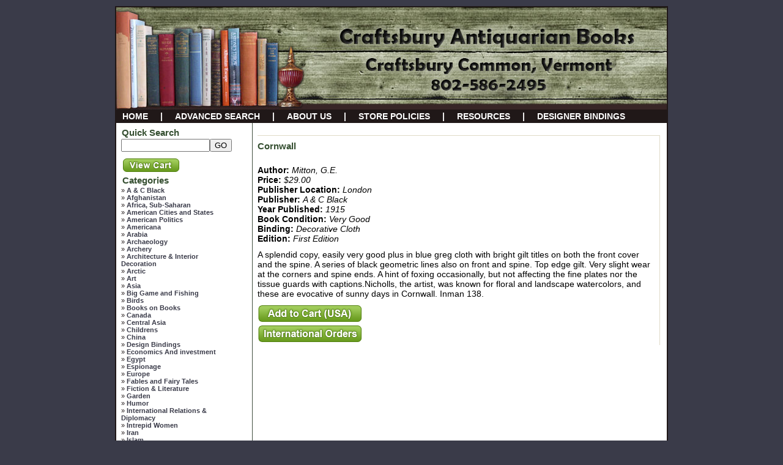

--- FILE ---
content_type: text/html; charset=windows-1252
request_url: http://www.craftsburybooks.com/details.php/9725/
body_size: 11153
content:
<!DOCTYPE HTML PUBLIC "-//W3C//DTD HTML 4.01//EN" "http://www.w3.org/TR/html4/strict.dtd">
<head>
<meta http-equiv="Content-Type" content="text/html; charset=windows-1252">
<title>Vermont Independent Bookseller Craftsbury Antiquarium Books Craftsbury Common, VT :: Details :: Cornwall by Mitton, G.E.</title>
<meta name="copyright" content="Copyright 2012, Craftsbury Antiquarium Books All Rights Reserved">
<meta name="Description" content="Independent bookstore specializing in travel and exploration, Africa, Asia,  Middle East and  fine book bindings.">
<meta name="Keywords" content="bookstore, used books, out-of-print, rare, vermont, collectible, travel, exploration, Africa, Asia,  Middle East, fine book bindings">
<meta name="robots" content="all">
<link rel="stylesheet" type="text/css" href="/css/default.css">
<link rel="stylesheet" type="text/css" href="/css/nav.css">
<script type="text/javascript" src="/js/lightbox.js"></script>

<script type="text/javascript">
 
  var _gaq = _gaq || [];
  _gaq.push(['_setAccount', 'UA-30641442-1']);
  _gaq.push(['_trackPageview']);
 
  (function() {
    var ga = document.createElement('script'); ga.type = 'text/javascript'; ga.async = true;
    ga.src = ('https:' == document.location.protocol ? 'https://ssl' : 'http://www') + '.google-analytics.com/ga.js';
    var s = document.getElementsByTagName('script')[0]; s.parentNode.insertBefore(ga, s);
  })();
 
</script>


<!--[if lt IE 7]><script type="text/javascript" src="css/iehover-fix.js"></script><![endif]-->

</head>
<body>
<div id="container">
		<div id="top"></div>
    <ul id="nav" class="nav"  style="border-left:none;border-right:none;">
	<li><a href="http://www.craftsburybooks.com/index.php">HOME</a></li>
	<li><a href="#">|</a></li>
    <li><a href="http://www.craftsburybooks.com/search.php">ADVANCED SEARCH</a></li>
    <li><a href="#">|</a></li>
    <li><a href="http://www.craftsburybooks.com/about.php">ABOUT US</a></li>
    <li><a href="#">|</a></li>
	<li><a href="http://www.craftsburybooks.com/policies.php">STORE POLICIES</a></li>
	<li><a href="#">|</a></li>
	<li><a href="http://www.craftsburybooks.com/resources.php">RESOURCES</a></li>
	<li><a href="#">|</a></li>
	<li><a href="http://www.craftsburybooks.com/bookbinding.php">DESIGNER BINDINGS</a></li>
</ul>

<div class="clear"></div> 
		<div id="leftnav">
	<div class="search" style="margin-bottom:0; padding-bottom:10px;">
	<form action="http://www.craftsburybooks.com/results.php" method="get">
	<h3 class="color">Quick Search</h3>
	<input name="quick_search" type="text" size="16" value=""><input type="submit" value="GO" alt="Search Go" class="submit">
	</form>
	</div>
<div style="margin:0; padding:0;">
<form target="paypal" action="https://www.paypal.com/cgi-bin/webscr" method="post" style="padding:0; margin:0;">
<input type="hidden" name="cmd" value="_cart">
<input type="hidden" name="business" value="vtcraftsbury@hotmail.com">
<input type="image" src="/images/viewcart.png" border="0" name="submit" alt="Make payments with PayPal - it's fast, free and secure!" style="margin: 0 0 0 10px; padding:0;">
<input type="hidden" name="display" value="1">
</form>
</div>
<h3 style="padding-left:10px;">Categories</h3>
<div class="scrollLeft" style="font-size:11px; font-family: Arial, Helvetica, sans-serif;">

&raquo;&nbsp;<a href="http://www.craftsburybooks.com/category/12765">A & C Black</a><br>&raquo;&nbsp;<a href="http://www.craftsburybooks.com/category/12753">Afghanistan</a><br>&raquo;&nbsp;<a href="http://www.craftsburybooks.com/category/12740">Africa, Sub-Saharan</a><br>&raquo;&nbsp;<a href="http://www.craftsburybooks.com/category/12714">American Cities and States</a><br>&raquo;&nbsp;<a href="http://www.craftsburybooks.com/category/12744">American Politics</a><br>&raquo;&nbsp;<a href="http://www.craftsburybooks.com/category/12726">Americana</a><br>&raquo;&nbsp;<a href="http://www.craftsburybooks.com/category/12731">Arabia</a><br>&raquo;&nbsp;<a href="http://www.craftsburybooks.com/category/12758">Archaeology</a><br>&raquo;&nbsp;<a href="http://www.craftsburybooks.com/category/12728">Archery</a><br>&raquo;&nbsp;<a href="http://www.craftsburybooks.com/category/12732">Architecture & Interior Decoration</a><br>&raquo;&nbsp;<a href="http://www.craftsburybooks.com/category/12746">Arctic</a><br>&raquo;&nbsp;<a href="http://www.craftsburybooks.com/category/12727">Art</a><br>&raquo;&nbsp;<a href="http://www.craftsburybooks.com/category/12723">Asia</a><br>&raquo;&nbsp;<a href="http://www.craftsburybooks.com/category/12750">Big Game and Fishing</a><br>&raquo;&nbsp;<a href="http://www.craftsburybooks.com/category/12759">Birds</a><br>&raquo;&nbsp;<a href="http://www.craftsburybooks.com/category/12734">Books on Books</a><br>&raquo;&nbsp;<a href="http://www.craftsburybooks.com/category/12766">Canada</a><br>&raquo;&nbsp;<a href="http://www.craftsburybooks.com/category/12756">Central Asia</a><br>&raquo;&nbsp;<a href="http://www.craftsburybooks.com/category/12736">Childrens</a><br>&raquo;&nbsp;<a href="http://www.craftsburybooks.com/category/12720">China</a><br>&raquo;&nbsp;<a href="http://www.craftsburybooks.com/category/12733">Design Bindings</a><br>&raquo;&nbsp;<a href="http://www.craftsburybooks.com/category/12745">Economics And investment</a><br>&raquo;&nbsp;<a href="http://www.craftsburybooks.com/category/12719">Egypt</a><br>&raquo;&nbsp;<a href="http://www.craftsburybooks.com/category/12764">Espionage</a><br>&raquo;&nbsp;<a href="http://www.craftsburybooks.com/category/12722">Europe</a><br>&raquo;&nbsp;<a href="http://www.craftsburybooks.com/category/12767">Fables and Fairy Tales</a><br>&raquo;&nbsp;<a href="http://www.craftsburybooks.com/category/12721">Fiction & Literature</a><br>&raquo;&nbsp;<a href="http://www.craftsburybooks.com/category/12755">Garden</a><br>&raquo;&nbsp;<a href="http://www.craftsburybooks.com/category/12754">Humor</a><br>&raquo;&nbsp;<a href="http://www.craftsburybooks.com/category/12747">International Relations & Diplomacy</a><br>&raquo;&nbsp;<a href="http://www.craftsburybooks.com/category/12741">Intrepid Women</a><br>&raquo;&nbsp;<a href="http://www.craftsburybooks.com/category/12763">Iran</a><br>&raquo;&nbsp;<a href="http://www.craftsburybooks.com/category/12730">Islam</a><br>&raquo;&nbsp;<a href="http://www.craftsburybooks.com/category/12760">Japan</a><br>&raquo;&nbsp;<a href="http://www.craftsburybooks.com/category/12715">Leatherbound</a><br>&raquo;&nbsp;<a href="http://www.craftsburybooks.com/category/12768">Maps and Cartography</a><br>&raquo;&nbsp;<a href="http://www.craftsburybooks.com/category/12716">Middle East</a><br>&raquo;&nbsp;<a href="http://www.craftsburybooks.com/category/12743">Military</a><br>&raquo;&nbsp;<a href="http://www.craftsburybooks.com/category/12762">Music</a><br>&raquo;&nbsp;<a href="http://www.craftsburybooks.com/category/12738">Nature, ecology and climate change</a><br>&raquo;&nbsp;<a href="http://www.craftsburybooks.com/category/12751">North Africa</a><br>&raquo;&nbsp;<a href="http://www.craftsburybooks.com/category/12735">Norway</a><br>&raquo;&nbsp;<a href="http://www.craftsburybooks.com/category/12748">Palestine / Israel</a><br>&raquo;&nbsp;<a href="http://www.craftsburybooks.com/category/12718">Photography</a><br>&raquo;&nbsp;<a href="http://www.craftsburybooks.com/category/12713">Poetry</a><br>&raquo;&nbsp;<a href="http://www.craftsburybooks.com/category/12725">Psychology, Sociology & Anthropology</a><br>&raquo;&nbsp;<a href="http://www.craftsburybooks.com/category/12742">Religion</a><br>&raquo;&nbsp;<a href="http://www.craftsburybooks.com/category/12737">Russia</a><br>&raquo;&nbsp;<a href="http://www.craftsburybooks.com/category/12757">Science</a><br>&raquo;&nbsp;<a href="http://www.craftsburybooks.com/category/12761">South & Central America</a><br>&raquo;&nbsp;<a href="http://www.craftsburybooks.com/category/12749">South & Southeast Asia</a><br>&raquo;&nbsp;<a href="http://www.craftsburybooks.com/category/12717">Travel & Voyages</a><br>&raquo;&nbsp;<a href="http://www.craftsburybooks.com/category/12739">Turkey-Greece</a><br>&raquo;&nbsp;<a href="http://www.craftsburybooks.com/category/12724">Vermont & New England</a><br>&raquo;&nbsp;<a href="http://www.craftsburybooks.com/category/12752">West</a><br> 
</div>
	</div>
	<div id="content">
    <div class="scrollRight">
		<div id="moreInfo">
					<div class="title">Cornwall</div><br style="clear: both;" />
			<div id="image">
				<table align='center' width='100%'><tr></tr></table>
			</div>
			<div class="attributes">
				Author:&nbsp;<cite>Mitton, G.E.</cite><br>
								Price:&nbsp;<cite>$29.00</cite><br>
				Publisher Location:&nbsp;<cite>London</cite><BR />
Publisher:&nbsp;<cite>A & C Black</cite><BR />
Year Published:&nbsp;<cite>1915</cite><BR />
Book Condition:&nbsp;<cite>Very Good</cite><BR />
Binding:&nbsp;<cite>Decorative Cloth</cite><BR />
Edition:&nbsp;<cite>First Edition</cite><BR />
			</div>
			
			<div class="desc">
			A splendid copy, easily very good plus in blue greg cloth with bright gilt titles on both the front cover and the spine.  A series of black geometric lines also on front and spine.  Top edge gilt.  Very slight wear at the corners and spine ends.  A hint of foxing occasionally, but not affecting the fine plates nor the tissue guards with captions.Nicholls, the artist, was known for floral and landscape watercolors, and these are evocative of sunny days in Cornwall.     Inman 138.			</div>
			
			<form target="paypal" action="https://www.paypal.com/cgi-bin/webscr" method="post">
<input type="image" src="/images/addtocart.png" border="0" name="submit" alt="PayPal - The safer, easier way to pay online!">
				<img alt="" border="0" src="https://www.paypal.com/en_US/i/scr/pixel.gif" width="1" height="1">
				<input type="hidden" name="add" value="1">
				<input type="hidden" name="cmd" value="_cart">
				<input type="hidden" name="business" value="vtcraftsbury@hotmail.com">
				<input type="hidden" name="item_name" value=" Cornwall by Mitton, G.E.">
				<input type="hidden" name="item_number" value="9725">
				<input type="hidden" name="amount" value="29.00">
				<input type="hidden" name="no_shipping" value="1">
				<input type="hidden" name="no_note" value="1">
				<input type="hidden" name="currency_code" value="USD">
				<input type="hidden" name="lc" value="US">
				<input type="hidden" name="bn" value="PP-ShopCartBF">
			</form>
			<!-- 
						<form action="buy" method="post"><input type="submit" value="Buy Now" class="submit-button"></form>
						 -->
		
<a href="http://www.craftsburybooks.com/international_shipping.php"><img src="/images/intl-orders.png" border=0 width="172" height="30" alt="International Orders" /></a> 

</div>
<div class="spacer"></div>
</div>
<div class="spacer"></div>
</div>
	<div class="footer">

Tom Twetten &#183;

Craftsbury Antiquarian Books &#183;
802-586-2495 &#183;
483 Mill Village Road  
(PO Box 111) &#183;
Craftsbury Common, Vermont  05827  - <a href="mailto:info@craftsburybooks.com">info@craftsburybooks.com</a>

</div></div>
</body>
</html>

--- FILE ---
content_type: text/css
request_url: http://www.craftsburybooks.com/css/default.css
body_size: 10870
content:
body {
	margin: 0;
	background-color: #3a3b49;
	color: #300;
	font-size: 14px;
	font-family: trebuchet ms, arial;
	}
	

a:link    {color: #3a3b49;font-weight: bold;text-decoration: none;}
a:visited {color: #999999;font-weight: bold;text-decoration: none;}
a:hover   {color: #3a3b49;font-weight: bold;text-decoration: underline;}
a:active  {color: #3a3b49;font-weight: bold;text-decoration: none;}

.spacer { clear:both; font-size:0; line-height:0;}

.clear { clear:left; margin:0; padding:0;}

h1, h2, h3, h4, h5, h6 { padding: 1px; margin: 0px;  }

h1 {font-size: 140%; color: #354F31;}
h2 {font-size: 130%; color: #354F31; }
h3 {font-size: 110%; color: #354F31;}
h4 {font-size: 100%;}
h5 {font-size: 90%; }
h6 {font-size: 80%; }

ul, ol, li { padding-bottom:4px; }


/********************* Container ***************************/

#container {
	width: 900px;
	margin: 10px auto;
	background-color: #fff;
	color: #201818;
	border: 2px solid #201818;
	}

/********************* Headers ***************************/

#top {
	background-color: #201818;
	background: url("../images/header.jpg") top left no-repeat;
	width: 900px;
	height: 167px;
	padding: 0;
	margin: 0;
	}
	
#top_about {
	background-color: #201818;
	background: url("../images/header2.jpg") top left no-repeat;
	width: 900px;
	height: 167px;
	padding: 0;
	margin: 0;
}

#top_bookbinding {
	background-color: #201818;
	background: url("../images/header3.jpg") top left no-repeat;
	width: 900px;
	height: 167px;
	padding: 0;
	margin: 0;
}


#top_policies {
	background-color: #201818;
	background: url("../images/header4.jpg") top left no-repeat;
	width: 900px;
	height: 167px;
	padding: 0;
	margin: 0;
}


#top_resources {
	background-color: #201818;
	background: url("../images/header5.jpg") top left no-repeat;
	width: 900px;
	height: 167px;
	padding: 0;
	margin: 0;
}



/********************* Admin Header ***************************/

#top_admin {
	background-color: #201818;
	background: url("../images/admin_header.jpg") top left no-repeat;
	width: 900px;
	height: 167px;
	padding: 0;
	margin: 0;
	}



/********************* Left Navigation ***************************/

#leftnav {
	float: left;
	width: 220px;
	margin: 0;
	padding: 0;
	}
	
/********************* Main Content (includes left/right columns) ***************************/

#content {
	background-color: #fff;
	margin-left: 222px;
	margin-right: 0;
	border-left: 1px solid #424F40;
	padding: 0;
	}

/********************* Quick Search top left ***************************/

.search {
	padding-right: 8px;
	padding-bottom: 10px;
	padding-left: 8px;
	padding-top: 6px;
	margin: 0px;
	}

/********************* Scrolling left and right column ***************************/

.scrollLeft {
	width: 185px;
	overflow: auto;
	border-top: 0px solid #000;
	padding: 0px 8px 10px 8px; 
	margin: 0;
	}

.scrollRight {
	width: 658px;
	overflow: auto;
	background-color: #fff;
	padding: 20px 8px 8px 8px;
	margin: 0;
	}

/********************* Footer ***************************/

.footer {
	clear: left;
	margin: 0;
	padding: 3px 10px;
	color: #000;
	background-color: #abb195;
	border-top: 1px solid #424F40;
	font-size: 11px;
	text-align: center;
	margin: 0;
}

/********************* More Info ***************************/

#moreInfo {background: transparent; color: #000000 }

#moreInfo {	
	width: auto;
	height: auto;
	margin-bottom: 10px;
	padding-top: 8px;
	border-top: 1px solid #E0DBC7;
	border-right: 1px solid #E0DBC7;
}

#moreInfo #image {
	float: left;
	margin: 0;
	padding: 0 10px 0 0;
	width: 17em;
	height: auto;
}

#moreInfo .thumb {
	margin: 0;
	padding: 0;
}
#moreInfo .title {font-weight:bold; margin:0; padding-bottom:8px; float:left;}
#moreInfo .attributes {clear:left; padding:10px 0 10px 0; margin:0; font-weight:bold;}
#moreInfo .desc {clear:left; padding-right:10px; margin:0;}


/*
#moreInfo .submit {
	font: 11px Arial, Verdana, 'MS Sans Serif';
	background-color: #E3DFEA;
	color: #E0DBC7;
	font-weight: bold;
	padding: 0;
	margin-left: 450px;
	background-color: #660000;
	border-left: 1px solid #FFFFEE; 
	border-top: 1px solid #FFFFEE; 
	border-right: 1px solid #330000; 
	border-bottom: 1px solid #330000;
}
*/

#moreInfo cite {font-weight:normal;}
#moreInfo form {padding-top:10px; margin:0;}

/********************* Results ***************************/

#results {background: transparent; color: #000000}

#results .results {	
	width: auto;
	height: auto;
	margin-bottom: 10px;
	padding-top: 8px;
	border-top: 1px solid #E0DBC7;
	border-right: 1px solid #E0DBC7;
	display: block;
}
#results .title {float:left; font-weight:bold; margin:0; padding:0; border:0;}
#results .attributes {clear:left;padding:6px 0 6px 0; margin:0; font-weight:bold;}
/* Hides from IE-mac \*/
html>body #results .attributes {padding: 10px 0 10px 0;}
/* End hide from IE-mac */
#results .attributes a {text-decoration: underline;}
#results .desc {padding-right:10px; margin:0;}
#results .more {font-weight:bold;text-decoration:underline;}
#results cite {font-weight:normal;}

/********************* Misc Attributes ***************************/

.color {color: #354F31; font-weight: bold; }

.title {color: #354F31; font-size: 110%; font-weight: bold; border:0; }

.hide {display: none;}

/********************* Submit Buttons ***************************/

html>/**/body 

/*
input.submit:hover { background-color: #461216; color:#fff;
} */

/********************* Search Page ***************************/

.label, .field {
	display: block;
	float: left;
	margin-bottom: 10px;
}
.field {
	width: 250px;
}
.dropdown {
	width: 200px;
}
.label {
	text-align: right;
	width: 140px;
	color: #660000;
	padding-right: 10px;
}

.form br {clear: left;}
.form p {text-align: center;}
.right {margin-left: 310px;}

/********************* Lightbox ***************************/

#lightbox{
	
background-color: #ffffff;
font-family: arial;
color: #003333;
font-size: 10px;
font-weight: bold;
padding: 10px;
}
	
#lightboxdetails { font-size: 0.8em; padding-top: 0.4em; }
	
#lightboxcaption { float: left; }

#keyboardmsg { float: right; }

#closebutton { top: 5px; right: 5px; }

#lightbox img { border: 10px; clear: both;} 

#overlay img { border: none;}

#overlay { background-image: url(../images/overlay.png); }

* html #overlay {
background-color: #fff;
back\ground-color: transparent;
background-image: url(../images/overlay.png);
filter: progid:dximagetransform.microsoft.alphaimageloader(src="../images/overlay.png", sizingmethod="scale"); 
}


.sig { font-family: lucida handwriting; }

.caption { font-family: arial; font-size: 10px; }

/********************* submit button ***************************/


.submit-button,
.submit-button:link,
.submit-button:visited,
.submit-button-inactive {
	display: inline-block;
	background: #7fb133; /* Old browsers */
	background: -moz-linear-gradient(top, rgba(153,202,75,1) 0%, rgba(102,153,28,1) 100%); /* FF3.6+ */
	background: -webkit-gradient(linear, left top, left bottom, color-stop(0%,rgba(153,202,75,1)), color-stop(100%,rgba(102,153,28,1))); /* Chrome,Safari4+ */
	background: -webkit-linear-gradient(top, rgba(153,202,75,1) 0%,rgba(102,153,28,1) 100%); /* Chrome10+,Safari5.1+ */
	background: -o-linear-gradient(top, rgba(153,202,75,1) 0%,rgba(102,153,28,1) 100%); /* Opera11.10+ */
	background: -ms-linear-gradient(top, rgba(153,202,75,1) 0%,rgba(102,153,28,1) 100%); /* IE10+ */
	filter: progid:DXImageTransform.Microsoft.gradient( startColorstr='#99ca4b', endColorstr='#66991c',GradientType=0 ); /* IE6-9 */
	background: linear-gradient(top, rgba(153,202,75,1) 0%,rgba(102,153,28,1) 100%); /* W3C */
	-moz-border-radius: 5px;
	-webkit-border-radius: 5px;
	border-radius: 5px;
	font-family: arial;
	font-weight: bold;
	text-decoration: none;
	color: #fff;
	border: 1px solid #668f28;
	-webkit-box-shadow: inset 0 1px 1px #cde7a4;
	box-shadow: inset 0 1px 1px #cde7a4;
	text-shadow:  0 -1px 1px #5a8a11;
	line-height: 1;
    text-align: center;
    padding: 3px; 
}


.submit-button:hover {
	background: #a3d061; /* Old browsers */
	background: -moz-linear-gradient(top, rgba(189,224,134,1) 0%, rgba(133,188,52,1) 100%); /* FF3.6+ */
	background: -webkit-gradient(linear, left top, left bottom, color-stop(0%,rgba(189,224,134,1)), color-stop(100%,rgba(133,188,52,1))); /* Chrome,Safari4+ */
	background: -webkit-linear-gradient(top, rgba(189,224,134,1) 0%,rgba(133,188,52,1) 100%); /* Chrome10+,Safari5.1+ */
	background: -o-linear-gradient(top, rgba(189,224,134,1) 0%,rgba(133,188,52,1) 100%); /* Opera11.10+ */
	background: -ms-linear-gradient(top, rgba(189,224,134,1) 0%,rgba(133,188,52,1) 100%); /* IE10+ */
	filter: progid:DXImageTransform.Microsoft.gradient( startColorstr='#bde086', endColorstr='#85bc34',GradientType=0 ); /* IE6-9 */
	background: linear-gradient(top, rgba(189,224,134,1) 0%,rgba(133,188,52,1) 100%); /* W3C */
	border: 1px solid #9abf64;
	-webkit-box-shadow: inset 0 1px 1px #d5ebb1;
	box-shadow: inset 0 1px 1px #d5ebb1;
    text-shadow:  0 -1px 1px #7fb134;
}

.submit-button:active {
	background: #7db032; /* Old browsers */
	background: -moz-linear-gradient(top, rgba(135,185,64,1) 0%, rgba(114,168,36,1) 100%); /* FF3.6+ */
	background: -webkit-gradient(linear, left top, left bottom, color-stop(0%,rgba(135,185,64,1)), color-stop(100%,rgba(114,168,36,1))); /* Chrome,Safari4+ */
	background: -webkit-linear-gradient(top, rgba(135,185,64,1) 0%,rgba(114,168,36,1) 100%); /* Chrome10+,Safari5.1+ */
	background: -o-linear-gradient(top, rgba(135,185,64,1) 0%,rgba(114,168,36,1) 100%); /* Opera11.10+ */
	background: -ms-linear-gradient(top, rgba(135,185,64,1) 0%,rgba(114,168,36,1) 100%); /* IE10+ */
	filter: progid:DXImageTransform.Microsoft.gradient( startColorstr='#87b940', endColorstr='#72a824',GradientType=0 ); /* IE6-9 */
	background: linear-gradient(top, rgba(135,185,64,1) 0%,rgba(114,168,36,1) 100%); /* W3C */
	border: 1px solid #417c0c;
	-webkit-box-shadow: inset 0 0 3px #376e06;
	box-shadow: inset 0 0 3px #376e06;
    text-shadow:  0 -1px 1px #56870d;
}

.submit-button-inactive {
    opacity:0.3;
    filter:alpha(opacity=30);
}

.submit-button-inactive span,
.submit-button span {
    font-size: 11px;
    color: #e5ffbc;
    font-weight: normal;
    display: block;
    margin-top: 3px;    
}

:root .submit-button,
:root .submit-button:hover,
:root .submit-button:active {
	filter: none \0/IE9; /* IE 9 border-radius/gradient problem fixer */
}


/*-------------------------------------
		End Green Button
--------------------------------------*/

--- FILE ---
content_type: text/css
request_url: http://www.craftsburybooks.com/css/nav.css
body_size: 1976
content:
#nav{
	position:relative;
	top:0;
	left:0;
	width:900px;
	background: #201818;
	font: bold 14px trebuchet ms, arial; 
	}

#nav, #nav ul {
	float: left;
	width: 900px;
	list-style: none;
	line-height: 1;
	background: #201818;
	font-weight: bold;
	padding: 0;
	margin: 0;
	}

#nav a {
	display: block;
	color: #fff;
	text-decoration: none;
	padding-top: 4px;
	padding-bottom: 4px;
	padding-left: 10px;
	padding-right: 10px;
	font-weight: bold;
	}
	
#nav a:hover {
	color: #ee9e55;
	}

#nav a.daddy {
	background: #201818 url(../images/rightarrow2.jpg) center right no-repeat;
	}

#nav li {
	float: left;
	padding: 0;
	}
	

#nav li ul {
	position: absolute;
	left: -999em;
	height: auto;
	width: 13em;
	font-weight: normal;
	border-width: 1px;
	margin: 0;
	/*  opacity: .95;  */
	}

/* This is to make opacity work in IE. */ 

/*

* html #nav li ul {
	background-color: transparent;
	}

* html #nav li li {
	background: #fff;
	filter: progid:DXImageTransform.Microsoft.Alpha(style=0,opacity=90);
	}
*/

#nav li li {
	padding: 0;
	width: 13em;
	border-bottom: solid #616E7F 1px;
	text-transform:none;
	}

#nav li ul a {
	width: 13em;
	}

#nav li ul ul {
	margin: -1.75em 0 0 13em;
	}

#nav li:hover ul ul, #nav li:hover ul ul ul, #nav li.sfhover ul ul, #nav li.sfhover ul ul ul {
	left: -999em;
	}

#nav li:hover ul, #nav li li:hover ul, #nav li li li:hover ul, #nav li.sfhover ul, #nav li li.sfhover ul, #nav li li li.sfhover ul {
	left: auto;
	}

#nav li:hover, #nav li.sfhover {
	color: #ee9e55;
	}


/* Support for the "iehover-fix.js" */

ul.nav iframe {
	position: absolute;
	/* account for the border */
	left: -0.25em;
	top: -0.25em;
	z-index: -1;
	filter: progid:DXImageTransform.Microsoft.Alpha(style=0,opacity=0);
	}

* html ul.nav li { z-index: 201; }

/* this is for IE 5.0
select.hide { visibility: hidden; }

/* End Support for the "iehover-fix.js" */